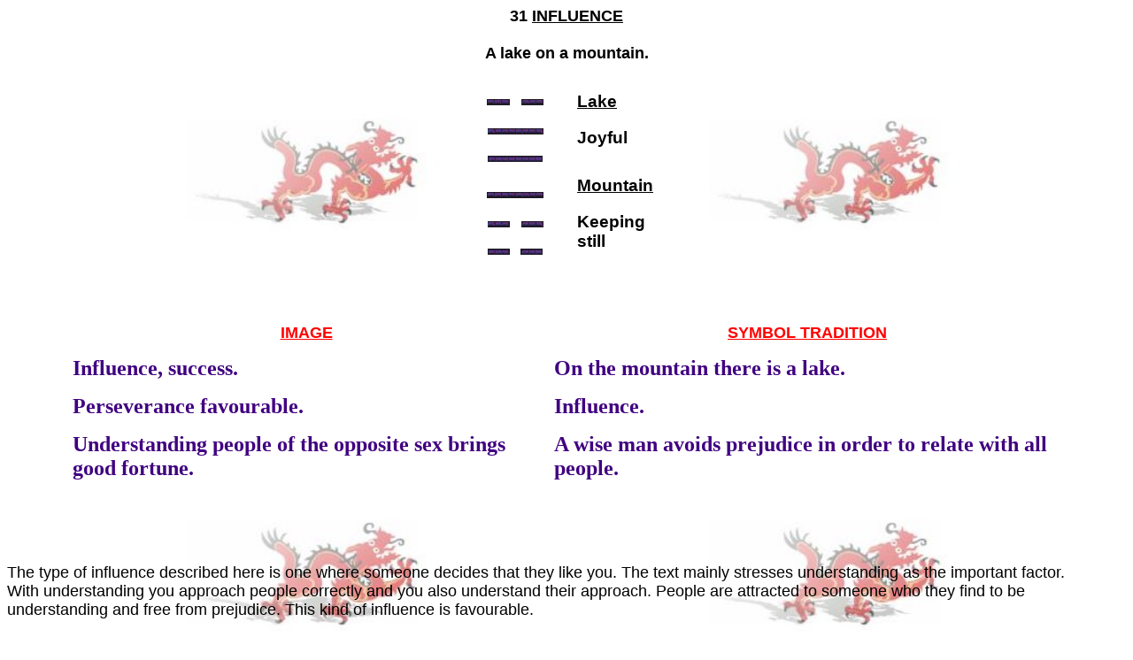

--- FILE ---
content_type: text/html
request_url: http://www.bookofchanges.org/31.htm
body_size: 1932
content:
<html>
<head>
<title>I Ching - Chapter 31</title>
<meta http-equiv="Content-Type" content="text/html; charset=iso-8859-1">
</head>

<body bgcolor="#FFFFFF" background="dragon3.jpg">
<h2 align="center"><font face="Verdana, Arial, Helvetica, sans-serif" size="+1"> 
  31 <u>INFLUENCE </u></font></h2>
<h1 align="center"><font face="Verdana, Arial, Helvetica, sans-serif" size="+1"> 
  A lake on a mountain. </font></h1>
<div align="center"> 
  <table width="20%" border="0" cellspacing="2" cellpadding="2">
    <tr> 
      <td><img src="btri8.gif" width="128" height="96"></td>
      <td> 
        <h3><u><font face="Verdana, Arial, Helvetica, sans-serif">Lake</font></u></h3>
        <h3><font face="Verdana, Arial, Helvetica, sans-serif">Joyful</font></h3>
      </td>
    </tr>
    <tr> 
      <td><img src="btri4.gif" width="128" height="96"></td>
      <td> 
        <h3><u><font face="Verdana, Arial, Helvetica, sans-serif">Mountain</font></u></h3>
        <h3><font face="Verdana, Arial, Helvetica, sans-serif">Keeping still</font></h3>
      </td>
    </tr>
  </table>
</div>
<p align="center">&nbsp;</p>
<div align="center"> 
  <table width="90%" border="0" cellspacing="5" cellpadding="5">
    <tr> 
      <td width="48%"> 
        <p align="center"><font size="+1" face="Verdana, Arial, Helvetica, sans-serif" color="#FF0000"><u><b>IMAGE</b></u></font></p>
        <p><b><font face="Times New Roman, Times, serif" size="+2" color="#400080">Influence, 
          success.</font></b></p>
        <p><b><font face="Times New Roman, Times, serif" size="+2" color="#400080"> 
          Perseverance favourable.</font></b></p>
        <p><b><font face="Times New Roman, Times, serif" size="+2" color="#400080">Understanding 
          people of the opposite sex brings good fortune.</font></b></p>
        </td>
      <td width="52%"> 
        <p align="center"><font size="+1" face="Verdana, Arial, Helvetica, sans-serif"><u><font color="#FF0000"><b>SYMBOL 
          TRADITION</b></font></u></font></p>
        <p><b><font face="Times New Roman, Times, serif" size="+2" color="#400080">On 
          the mountain there is a lake. </font></b></p>
        <p><b><font face="Times New Roman, Times, serif" size="+2" color="#400080">Influence.</font></b></p>
        <p><b><font face="Times New Roman, Times, serif" size="+2" color="#400080"> 
          A wise man avoids prejudice in order to relate with all people. </font></b></p>
        </td>
    </tr>
  </table>
</div>
<p>&nbsp;</p>
<p>&nbsp;</p>
<p><font face="Verdana, Arial, Helvetica, sans-serif" size="+1">The type of influence 
  described here is one where someone decides that they like you. The text mainly 
  stresses understanding as the important factor. <br>
  With understanding you approach people correctly and you also understand their 
  approach. People are attracted to someone who they find to be understanding 
  and free from prejudice. This kind of influence is favourable.<br>
  </font></p>
<p>&nbsp;</p>
<p>&nbsp;</p>
<p align="center"><font face="Verdana, Arial, Helvetica, sans-serif" size="+2"><b>31 
  <font color="#FF0000"> <u>LINES </u></font></b></font></p>
<p><b><font face="Verdana, Arial, Helvetica, sans-serif" size="+1">1) <u><font color="#FF0000">6 
  at the start</font></u> </font></b></p>
<p><b><font face="Times New Roman, Times, serif" size="+2" color="#400080">a) 
  Influence between the big toes. </font></b></p>
<p><b><font face="Times New Roman, Times, serif" size="+2" color="#400080">b) 
  What you wish for is outside. </font></b></p>
<p><font face="Verdana, Arial, Helvetica, sans-serif" size="+1">Here someone is 
  influenced to go out by a desire for something.</font></p>
<p>&nbsp;</p>
<p><font face="Verdana, Arial, Helvetica, sans-serif" size="+1"> <b>2) <u><font color="#FF0000">6 
  in 2nd throw</font></u> </b></font></p>
<p><b><font face="Times New Roman, Times, serif" size="+2" color="#400080">a) 
  The influence shows itself in the calves of the legs. <br>
  Misfortune. <br>
  Staying at home brings good fortune. </font></b></p>
<p><b><font face="Times New Roman, Times, serif" size="+2" color="#400080">b) 
  No harm from yielding. </font></b></p>
<p><font face="Verdana, Arial, Helvetica, sans-serif" size="+1">This means that 
  following a desire will lead you into trouble. You should resist your feelings 
  and keep away or stay at home. </font></p>
<p>&nbsp;</p>
<p><font face="Verdana, Arial, Helvetica, sans-serif" size="+1"><b>3) <u><font color="#FF0000">9 
  in 3rd throw</font></u> </b></font></p>
<p><b><font face="Times New Roman, Times, serif" size="+2" color="#400080">a) 
  The influence shows itself in your thighs. <br>
  Keeping to your religion. The time of regret is passed. </font></b></p>
<p><b><font face="Times New Roman, Times, serif" size="+2" color="#400080">b) 
  Influenced to follow. </font></b></p>
<p><font face="Verdana, Arial, Helvetica, sans-serif" size="+1">This means that 
  it is right to leave behind a way of life that you feel is wrong. If you feel 
  influenced to go another way you can put the past behind you. </font></p>
<p>&nbsp;</p>
<p><font face="Verdana, Arial, Helvetica, sans-serif" size="+1"><b>4) <u><font color="#FF0000">9 
  in 4th throw </font></u></b></font></p>
<p><b><font face="Times New Roman, Times, serif" size="+2" color="#400080">a) 
  Perseverance brings good fortune. Remorse disappears. <br>
  Worrying, worrying; going, coming. <br>
  You only have to wish and companions will follow.</font></b></p>
<p><b><font face="Times New Roman, Times, serif" size="+2" color="#400080"> b) 
  Not yet great or important. </font></b></p>
<p><font face="Verdana, Arial, Helvetica, sans-serif" size="+1">This means that 
  if you try to influence people in a planned way then you will do less well than 
  if you just allow things to go naturally. All you need to do are the obvious 
  things at the obvious times. </font></p>
<p><font face="Verdana, Arial, Helvetica, sans-serif" size="+1"><b>Confucius said 
  about this line:</b> "What need has nature for thought and care? In nature all 
  things return to their common source and are distributed along different paths; 
  through one action the fruits of a hundred thoughts are realised. What need 
  has nature of thought, of care?" </font></p>
<p>&nbsp;</p>
<p><font face="Verdana, Arial, Helvetica, sans-serif" size="+1"><b>5) <u><font color="#FF0000">9 
  in 5th throw</font></u></b></font></p>
<p><b><font face="Verdana, Arial, Helvetica, sans-serif" size="+1"> <font face="Times New Roman, Times, serif" size="+2" color="#400080">a) 
  The influence shows in the shoulders. No remorse. </font></font></b></p>
<p><b><font face="Times New Roman, Times, serif" size="+2" color="#400080">b) 
  Determined to the last. </font></b></p>
<p><font face="Verdana, Arial, Helvetica, sans-serif" size="+1">Here, there is 
  a strong and correct influence, combined with enough thought and enough determination 
  to bring about the desired end. </font></p>
<p>&nbsp;</p>
<p><font face="Verdana, Arial, Helvetica, sans-serif" size="+1"><b>6) <u><font color="#FF0000">6 
  at the top</font></u> </b></font></p>
<p><b><font face="Times New Roman, Times, serif" size="+2" color="#400080">a) 
  The influence shows itself in the jaws, cheeks, and tongue. </font></b></p>
<p><b><font face="Times New Roman, Times, serif" size="+2" color="#400080">b) 
  He opens his mouth and talks.</font></b></p>
<p><font face="Verdana, Arial, Helvetica, sans-serif" size="+1">This person tries 
  to influence people with words. Talking is easy so no-one takes much notice. 
  </font></p>
<p>&nbsp;</p>
<p>&nbsp;</p>
<p>&nbsp;</p>
<p>&nbsp;</p>
<p>&nbsp;</p>
<p>&nbsp; </p>
</body>
</html>
